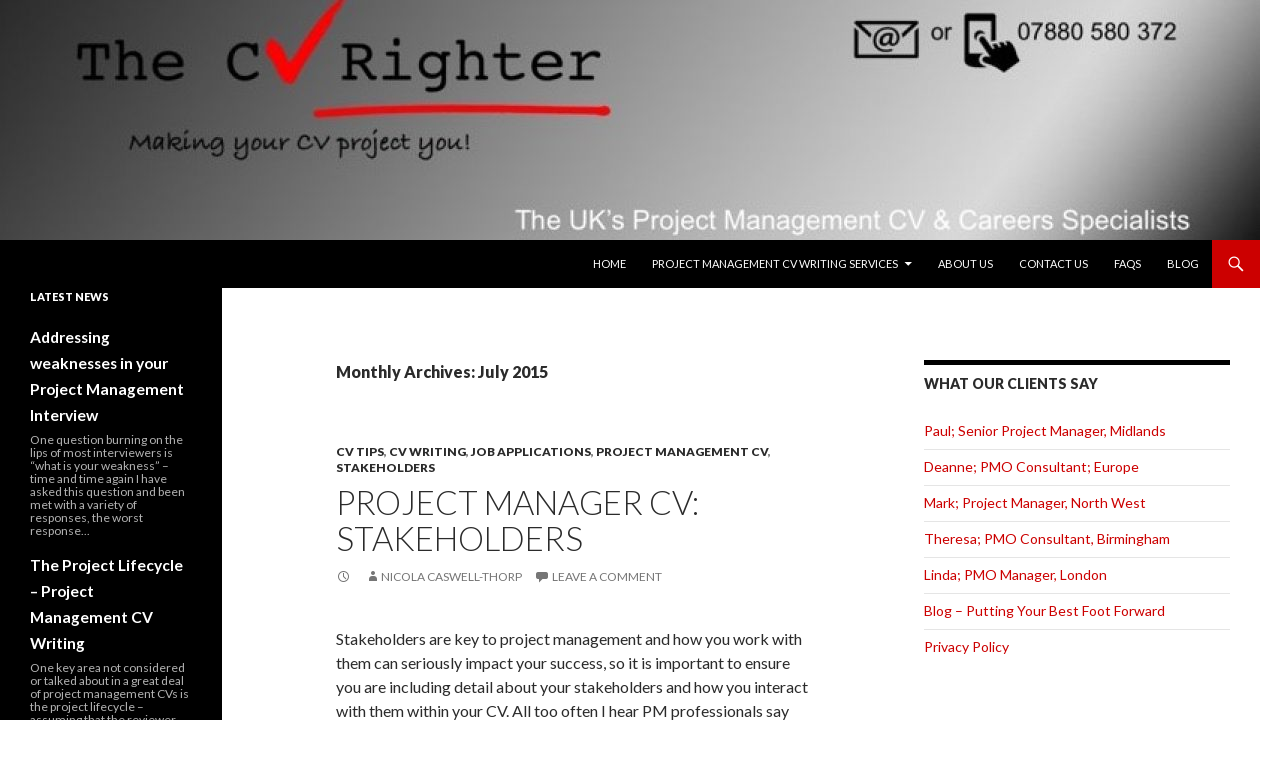

--- FILE ---
content_type: text/html; charset=UTF-8
request_url: https://www.thecvrighter.co.uk/2015/07/
body_size: 16712
content:
<!DOCTYPE html>
<!--[if IE 7]>
<html class="ie ie7" lang="en-GB">
<![endif]-->
<!--[if IE 8]>
<html class="ie ie8" lang="en-GB">
<![endif]-->
<!--[if !(IE 7) & !(IE 8)]><!-->
<html lang="en-GB">
<!--<![endif]-->
<head>
	<meta charset="UTF-8">
	<meta name="viewport" content="width=device-width">
	<title>July | 2015 | The CV Righter</title>
	<link rel="profile" href="https://gmpg.org/xfn/11">
	<link rel="pingback" href="https://www.thecvrighter.co.uk/xmlrpc.php">
	<!--[if lt IE 9]>
	<script src="https://www.thecvrighter.co.uk/wp-content/themes/twentyfourteen/js/html5.js?ver=3.7.0"></script>
	<![endif]-->
	<meta name='robots' content='max-image-preview:large' />
<link rel='dns-prefetch' href='//assets.cookieconsent.silktide.com' />
<link rel='dns-prefetch' href='//stats.wp.com' />
<link rel='dns-prefetch' href='//fonts.googleapis.com' />
<link rel='dns-prefetch' href='//v0.wordpress.com' />
<link rel='dns-prefetch' href='//i0.wp.com' />
<link href='https://fonts.gstatic.com' crossorigin rel='preconnect' />
<link rel="alternate" type="application/rss+xml" title="The CV Righter &raquo; Feed" href="https://www.thecvrighter.co.uk/feed/" />
<link rel="alternate" type="application/rss+xml" title="The CV Righter &raquo; Comments Feed" href="https://www.thecvrighter.co.uk/comments/feed/" />
		<!-- This site uses the Google Analytics by MonsterInsights plugin v9.11.1 - Using Analytics tracking - https://www.monsterinsights.com/ -->
		<!-- Note: MonsterInsights is not currently configured on this site. The site owner needs to authenticate with Google Analytics in the MonsterInsights settings panel. -->
					<!-- No tracking code set -->
				<!-- / Google Analytics by MonsterInsights -->
		<script>
window._wpemojiSettings = {"baseUrl":"https:\/\/s.w.org\/images\/core\/emoji\/14.0.0\/72x72\/","ext":".png","svgUrl":"https:\/\/s.w.org\/images\/core\/emoji\/14.0.0\/svg\/","svgExt":".svg","source":{"concatemoji":"https:\/\/www.thecvrighter.co.uk\/wp-includes\/js\/wp-emoji-release.min.js?ver=6.1.9"}};
/*! This file is auto-generated */
!function(e,a,t){var n,r,o,i=a.createElement("canvas"),p=i.getContext&&i.getContext("2d");function s(e,t){var a=String.fromCharCode,e=(p.clearRect(0,0,i.width,i.height),p.fillText(a.apply(this,e),0,0),i.toDataURL());return p.clearRect(0,0,i.width,i.height),p.fillText(a.apply(this,t),0,0),e===i.toDataURL()}function c(e){var t=a.createElement("script");t.src=e,t.defer=t.type="text/javascript",a.getElementsByTagName("head")[0].appendChild(t)}for(o=Array("flag","emoji"),t.supports={everything:!0,everythingExceptFlag:!0},r=0;r<o.length;r++)t.supports[o[r]]=function(e){if(p&&p.fillText)switch(p.textBaseline="top",p.font="600 32px Arial",e){case"flag":return s([127987,65039,8205,9895,65039],[127987,65039,8203,9895,65039])?!1:!s([55356,56826,55356,56819],[55356,56826,8203,55356,56819])&&!s([55356,57332,56128,56423,56128,56418,56128,56421,56128,56430,56128,56423,56128,56447],[55356,57332,8203,56128,56423,8203,56128,56418,8203,56128,56421,8203,56128,56430,8203,56128,56423,8203,56128,56447]);case"emoji":return!s([129777,127995,8205,129778,127999],[129777,127995,8203,129778,127999])}return!1}(o[r]),t.supports.everything=t.supports.everything&&t.supports[o[r]],"flag"!==o[r]&&(t.supports.everythingExceptFlag=t.supports.everythingExceptFlag&&t.supports[o[r]]);t.supports.everythingExceptFlag=t.supports.everythingExceptFlag&&!t.supports.flag,t.DOMReady=!1,t.readyCallback=function(){t.DOMReady=!0},t.supports.everything||(n=function(){t.readyCallback()},a.addEventListener?(a.addEventListener("DOMContentLoaded",n,!1),e.addEventListener("load",n,!1)):(e.attachEvent("onload",n),a.attachEvent("onreadystatechange",function(){"complete"===a.readyState&&t.readyCallback()})),(e=t.source||{}).concatemoji?c(e.concatemoji):e.wpemoji&&e.twemoji&&(c(e.twemoji),c(e.wpemoji)))}(window,document,window._wpemojiSettings);
</script>
<style>
img.wp-smiley,
img.emoji {
	display: inline !important;
	border: none !important;
	box-shadow: none !important;
	height: 1em !important;
	width: 1em !important;
	margin: 0 0.07em !important;
	vertical-align: -0.1em !important;
	background: none !important;
	padding: 0 !important;
}
</style>
	<link rel='stylesheet' id='sgr-css' href='https://www.thecvrighter.co.uk/wp-content/plugins/simple-google-recaptcha/sgr.css?ver=1663332462' media='all' />
<link rel='stylesheet' id='twentyfourteen-jetpack-css' href='https://www.thecvrighter.co.uk/wp-content/plugins/jetpack/modules/theme-tools/compat/twentyfourteen.css?ver=12.5.1' media='all' />
<link rel='stylesheet' id='wp-block-library-css' href='https://www.thecvrighter.co.uk/wp-includes/css/dist/block-library/style.min.css?ver=6.1.9' media='all' />
<style id='wp-block-library-inline-css'>
.has-text-align-justify{text-align:justify;}

    #multi-step-form {
        max-width: 600px; /* Increased max-width for more space */
        margin: auto;
        padding: 20px;
        background-color: #ffffff; /* Changed background for better contrast */
        border: 1px solid #ddd;
        border-radius: 10px;
        box-shadow: 0 2px 10px rgba(0, 0, 0, 0.1);
    }

    .form-step {
        display: none;
    }
	
	

    .form-step-active {
        display: block;
    }

    h2 {
        font-size: 1.75em; /* Increased font size for better visibility */
        margin-bottom: 15px;
        color: #333;
        text-align: center; /* Centered heading */
    }

    input[type='text'],
    input[type='email'],
    textarea {
        width: 100%;
        padding: 10px;
        margin: 10px 0;
        border: 1px solid #ddd;
        border-radius: 5px;
        transition: border-color 0.3s;
        box-sizing: border-box; /* Ensures padding is included in width */
    }

    input[type='text']:focus,
    input[type='email']:focus,
    textarea:focus {
        border-color: #0073aa; /* Highlight border color on focus */
        outline: none; /* Remove default outline */
    }

    button {
        margin-top: 15px;
        padding: 10px 15px;
        background-color: #0073aa;
        color: white;
        border: none;
        border-radius: 5px;
        cursor: pointer;
        transition: background-color 0.3s, transform 0.2s;
        width: 100%; /* Full-width buttons for better responsiveness */
        font-size: 1em; /* Increased button font size */
    }

    button:hover {
        background-color: #005177;
        transform: scale(1.05);
    }
/* CSS for Checkmarks */
.input-container {
    position: relative; /* Positioning context for the checkmark */
    margin-bottom: 20px; /* Space between fields */
}

.checkmark {
    position: absolute;
    top: 50%;
    right: 10px; /* Adjust position as necessary */
    transform: translateY(-50%);
    display: none; /* Initially hidden */
    color: #4caf50; /* Green color for the checkmark */
    font-size: 1.2em; /* Size of the checkmark */
}


    .success {
        margin: 15px 0;
        padding: 10px;
        background-color: #e0ffef;
        border: 1px solid #4caf50;
        border-radius: 5px;
        color: #4caf50;
        display: none;
        text-align: center; /* Centered success message */
    }

    /* Responsive Styles */
    @media (max-width: 768px) {
        #multi-step-form {
            padding: 15px; /* Adjust padding for smaller screens */
        }

        h2 {
            font-size: 1.5em; /* Decreased font size on smaller screens */
        }

        button {
            font-size: 0.9em; /* Adjusted button font size for smaller screens */
        }
    }

    @media (max-width: 480px) {
        #multi-step-form {
            max-width: 90%; /* Allow more width on small devices */
        }
    }

</style>
<style id='wp-block-library-theme-inline-css'>
.wp-block-audio figcaption{color:#555;font-size:13px;text-align:center}.is-dark-theme .wp-block-audio figcaption{color:hsla(0,0%,100%,.65)}.wp-block-audio{margin:0 0 1em}.wp-block-code{border:1px solid #ccc;border-radius:4px;font-family:Menlo,Consolas,monaco,monospace;padding:.8em 1em}.wp-block-embed figcaption{color:#555;font-size:13px;text-align:center}.is-dark-theme .wp-block-embed figcaption{color:hsla(0,0%,100%,.65)}.wp-block-embed{margin:0 0 1em}.blocks-gallery-caption{color:#555;font-size:13px;text-align:center}.is-dark-theme .blocks-gallery-caption{color:hsla(0,0%,100%,.65)}.wp-block-image figcaption{color:#555;font-size:13px;text-align:center}.is-dark-theme .wp-block-image figcaption{color:hsla(0,0%,100%,.65)}.wp-block-image{margin:0 0 1em}.wp-block-pullquote{border-top:4px solid;border-bottom:4px solid;margin-bottom:1.75em;color:currentColor}.wp-block-pullquote__citation,.wp-block-pullquote cite,.wp-block-pullquote footer{color:currentColor;text-transform:uppercase;font-size:.8125em;font-style:normal}.wp-block-quote{border-left:.25em solid;margin:0 0 1.75em;padding-left:1em}.wp-block-quote cite,.wp-block-quote footer{color:currentColor;font-size:.8125em;position:relative;font-style:normal}.wp-block-quote.has-text-align-right{border-left:none;border-right:.25em solid;padding-left:0;padding-right:1em}.wp-block-quote.has-text-align-center{border:none;padding-left:0}.wp-block-quote.is-large,.wp-block-quote.is-style-large,.wp-block-quote.is-style-plain{border:none}.wp-block-search .wp-block-search__label{font-weight:700}.wp-block-search__button{border:1px solid #ccc;padding:.375em .625em}:where(.wp-block-group.has-background){padding:1.25em 2.375em}.wp-block-separator.has-css-opacity{opacity:.4}.wp-block-separator{border:none;border-bottom:2px solid;margin-left:auto;margin-right:auto}.wp-block-separator.has-alpha-channel-opacity{opacity:1}.wp-block-separator:not(.is-style-wide):not(.is-style-dots){width:100px}.wp-block-separator.has-background:not(.is-style-dots){border-bottom:none;height:1px}.wp-block-separator.has-background:not(.is-style-wide):not(.is-style-dots){height:2px}.wp-block-table{margin:"0 0 1em 0"}.wp-block-table thead{border-bottom:3px solid}.wp-block-table tfoot{border-top:3px solid}.wp-block-table td,.wp-block-table th{word-break:normal}.wp-block-table figcaption{color:#555;font-size:13px;text-align:center}.is-dark-theme .wp-block-table figcaption{color:hsla(0,0%,100%,.65)}.wp-block-video figcaption{color:#555;font-size:13px;text-align:center}.is-dark-theme .wp-block-video figcaption{color:hsla(0,0%,100%,.65)}.wp-block-video{margin:0 0 1em}.wp-block-template-part.has-background{padding:1.25em 2.375em;margin-top:0;margin-bottom:0}
</style>
<link rel='stylesheet' id='single-testimonial-block-css' href='https://www.thecvrighter.co.uk/wp-content/plugins/easy-testimonials/blocks/single-testimonial/style.css?ver=1678409566' media='all' />
<link rel='stylesheet' id='random-testimonial-block-css' href='https://www.thecvrighter.co.uk/wp-content/plugins/easy-testimonials/blocks/random-testimonial/style.css?ver=1678409566' media='all' />
<link rel='stylesheet' id='testimonials-list-block-css' href='https://www.thecvrighter.co.uk/wp-content/plugins/easy-testimonials/blocks/testimonials-list/style.css?ver=1678409566' media='all' />
<link rel='stylesheet' id='testimonials-cycle-block-css' href='https://www.thecvrighter.co.uk/wp-content/plugins/easy-testimonials/blocks/testimonials-cycle/style.css?ver=1678409566' media='all' />
<link rel='stylesheet' id='testimonials-grid-block-css' href='https://www.thecvrighter.co.uk/wp-content/plugins/easy-testimonials/blocks/testimonials-grid/style.css?ver=1678409566' media='all' />
<link rel='stylesheet' id='jetpack-videopress-video-block-view-css' href='https://www.thecvrighter.co.uk/wp-content/plugins/jetpack/jetpack_vendor/automattic/jetpack-videopress/build/block-editor/blocks/video/view.css?minify=false&#038;ver=34ae973733627b74a14e' media='all' />
<link rel='stylesheet' id='mediaelement-css' href='https://www.thecvrighter.co.uk/wp-includes/js/mediaelement/mediaelementplayer-legacy.min.css?ver=4.2.17' media='all' />
<link rel='stylesheet' id='wp-mediaelement-css' href='https://www.thecvrighter.co.uk/wp-includes/js/mediaelement/wp-mediaelement.min.css?ver=6.1.9' media='all' />
<link rel='stylesheet' id='classic-theme-styles-css' href='https://www.thecvrighter.co.uk/wp-includes/css/classic-themes.min.css?ver=1' media='all' />
<style id='global-styles-inline-css'>
body{--wp--preset--color--black: #000000;--wp--preset--color--cyan-bluish-gray: #abb8c3;--wp--preset--color--white: #fff;--wp--preset--color--pale-pink: #f78da7;--wp--preset--color--vivid-red: #cf2e2e;--wp--preset--color--luminous-vivid-orange: #ff6900;--wp--preset--color--luminous-vivid-amber: #fcb900;--wp--preset--color--light-green-cyan: #7bdcb5;--wp--preset--color--vivid-green-cyan: #00d084;--wp--preset--color--pale-cyan-blue: #8ed1fc;--wp--preset--color--vivid-cyan-blue: #0693e3;--wp--preset--color--vivid-purple: #9b51e0;--wp--preset--color--green: #cc0000;--wp--preset--color--dark-gray: #2b2b2b;--wp--preset--color--medium-gray: #767676;--wp--preset--color--light-gray: #f5f5f5;--wp--preset--gradient--vivid-cyan-blue-to-vivid-purple: linear-gradient(135deg,rgba(6,147,227,1) 0%,rgb(155,81,224) 100%);--wp--preset--gradient--light-green-cyan-to-vivid-green-cyan: linear-gradient(135deg,rgb(122,220,180) 0%,rgb(0,208,130) 100%);--wp--preset--gradient--luminous-vivid-amber-to-luminous-vivid-orange: linear-gradient(135deg,rgba(252,185,0,1) 0%,rgba(255,105,0,1) 100%);--wp--preset--gradient--luminous-vivid-orange-to-vivid-red: linear-gradient(135deg,rgba(255,105,0,1) 0%,rgb(207,46,46) 100%);--wp--preset--gradient--very-light-gray-to-cyan-bluish-gray: linear-gradient(135deg,rgb(238,238,238) 0%,rgb(169,184,195) 100%);--wp--preset--gradient--cool-to-warm-spectrum: linear-gradient(135deg,rgb(74,234,220) 0%,rgb(151,120,209) 20%,rgb(207,42,186) 40%,rgb(238,44,130) 60%,rgb(251,105,98) 80%,rgb(254,248,76) 100%);--wp--preset--gradient--blush-light-purple: linear-gradient(135deg,rgb(255,206,236) 0%,rgb(152,150,240) 100%);--wp--preset--gradient--blush-bordeaux: linear-gradient(135deg,rgb(254,205,165) 0%,rgb(254,45,45) 50%,rgb(107,0,62) 100%);--wp--preset--gradient--luminous-dusk: linear-gradient(135deg,rgb(255,203,112) 0%,rgb(199,81,192) 50%,rgb(65,88,208) 100%);--wp--preset--gradient--pale-ocean: linear-gradient(135deg,rgb(255,245,203) 0%,rgb(182,227,212) 50%,rgb(51,167,181) 100%);--wp--preset--gradient--electric-grass: linear-gradient(135deg,rgb(202,248,128) 0%,rgb(113,206,126) 100%);--wp--preset--gradient--midnight: linear-gradient(135deg,rgb(2,3,129) 0%,rgb(40,116,252) 100%);--wp--preset--duotone--dark-grayscale: url('#wp-duotone-dark-grayscale');--wp--preset--duotone--grayscale: url('#wp-duotone-grayscale');--wp--preset--duotone--purple-yellow: url('#wp-duotone-purple-yellow');--wp--preset--duotone--blue-red: url('#wp-duotone-blue-red');--wp--preset--duotone--midnight: url('#wp-duotone-midnight');--wp--preset--duotone--magenta-yellow: url('#wp-duotone-magenta-yellow');--wp--preset--duotone--purple-green: url('#wp-duotone-purple-green');--wp--preset--duotone--blue-orange: url('#wp-duotone-blue-orange');--wp--preset--font-size--small: 13px;--wp--preset--font-size--medium: 20px;--wp--preset--font-size--large: 36px;--wp--preset--font-size--x-large: 42px;--wp--preset--spacing--20: 0.44rem;--wp--preset--spacing--30: 0.67rem;--wp--preset--spacing--40: 1rem;--wp--preset--spacing--50: 1.5rem;--wp--preset--spacing--60: 2.25rem;--wp--preset--spacing--70: 3.38rem;--wp--preset--spacing--80: 5.06rem;}:where(.is-layout-flex){gap: 0.5em;}body .is-layout-flow > .alignleft{float: left;margin-inline-start: 0;margin-inline-end: 2em;}body .is-layout-flow > .alignright{float: right;margin-inline-start: 2em;margin-inline-end: 0;}body .is-layout-flow > .aligncenter{margin-left: auto !important;margin-right: auto !important;}body .is-layout-constrained > .alignleft{float: left;margin-inline-start: 0;margin-inline-end: 2em;}body .is-layout-constrained > .alignright{float: right;margin-inline-start: 2em;margin-inline-end: 0;}body .is-layout-constrained > .aligncenter{margin-left: auto !important;margin-right: auto !important;}body .is-layout-constrained > :where(:not(.alignleft):not(.alignright):not(.alignfull)){max-width: var(--wp--style--global--content-size);margin-left: auto !important;margin-right: auto !important;}body .is-layout-constrained > .alignwide{max-width: var(--wp--style--global--wide-size);}body .is-layout-flex{display: flex;}body .is-layout-flex{flex-wrap: wrap;align-items: center;}body .is-layout-flex > *{margin: 0;}:where(.wp-block-columns.is-layout-flex){gap: 2em;}.has-black-color{color: var(--wp--preset--color--black) !important;}.has-cyan-bluish-gray-color{color: var(--wp--preset--color--cyan-bluish-gray) !important;}.has-white-color{color: var(--wp--preset--color--white) !important;}.has-pale-pink-color{color: var(--wp--preset--color--pale-pink) !important;}.has-vivid-red-color{color: var(--wp--preset--color--vivid-red) !important;}.has-luminous-vivid-orange-color{color: var(--wp--preset--color--luminous-vivid-orange) !important;}.has-luminous-vivid-amber-color{color: var(--wp--preset--color--luminous-vivid-amber) !important;}.has-light-green-cyan-color{color: var(--wp--preset--color--light-green-cyan) !important;}.has-vivid-green-cyan-color{color: var(--wp--preset--color--vivid-green-cyan) !important;}.has-pale-cyan-blue-color{color: var(--wp--preset--color--pale-cyan-blue) !important;}.has-vivid-cyan-blue-color{color: var(--wp--preset--color--vivid-cyan-blue) !important;}.has-vivid-purple-color{color: var(--wp--preset--color--vivid-purple) !important;}.has-black-background-color{background-color: var(--wp--preset--color--black) !important;}.has-cyan-bluish-gray-background-color{background-color: var(--wp--preset--color--cyan-bluish-gray) !important;}.has-white-background-color{background-color: var(--wp--preset--color--white) !important;}.has-pale-pink-background-color{background-color: var(--wp--preset--color--pale-pink) !important;}.has-vivid-red-background-color{background-color: var(--wp--preset--color--vivid-red) !important;}.has-luminous-vivid-orange-background-color{background-color: var(--wp--preset--color--luminous-vivid-orange) !important;}.has-luminous-vivid-amber-background-color{background-color: var(--wp--preset--color--luminous-vivid-amber) !important;}.has-light-green-cyan-background-color{background-color: var(--wp--preset--color--light-green-cyan) !important;}.has-vivid-green-cyan-background-color{background-color: var(--wp--preset--color--vivid-green-cyan) !important;}.has-pale-cyan-blue-background-color{background-color: var(--wp--preset--color--pale-cyan-blue) !important;}.has-vivid-cyan-blue-background-color{background-color: var(--wp--preset--color--vivid-cyan-blue) !important;}.has-vivid-purple-background-color{background-color: var(--wp--preset--color--vivid-purple) !important;}.has-black-border-color{border-color: var(--wp--preset--color--black) !important;}.has-cyan-bluish-gray-border-color{border-color: var(--wp--preset--color--cyan-bluish-gray) !important;}.has-white-border-color{border-color: var(--wp--preset--color--white) !important;}.has-pale-pink-border-color{border-color: var(--wp--preset--color--pale-pink) !important;}.has-vivid-red-border-color{border-color: var(--wp--preset--color--vivid-red) !important;}.has-luminous-vivid-orange-border-color{border-color: var(--wp--preset--color--luminous-vivid-orange) !important;}.has-luminous-vivid-amber-border-color{border-color: var(--wp--preset--color--luminous-vivid-amber) !important;}.has-light-green-cyan-border-color{border-color: var(--wp--preset--color--light-green-cyan) !important;}.has-vivid-green-cyan-border-color{border-color: var(--wp--preset--color--vivid-green-cyan) !important;}.has-pale-cyan-blue-border-color{border-color: var(--wp--preset--color--pale-cyan-blue) !important;}.has-vivid-cyan-blue-border-color{border-color: var(--wp--preset--color--vivid-cyan-blue) !important;}.has-vivid-purple-border-color{border-color: var(--wp--preset--color--vivid-purple) !important;}.has-vivid-cyan-blue-to-vivid-purple-gradient-background{background: var(--wp--preset--gradient--vivid-cyan-blue-to-vivid-purple) !important;}.has-light-green-cyan-to-vivid-green-cyan-gradient-background{background: var(--wp--preset--gradient--light-green-cyan-to-vivid-green-cyan) !important;}.has-luminous-vivid-amber-to-luminous-vivid-orange-gradient-background{background: var(--wp--preset--gradient--luminous-vivid-amber-to-luminous-vivid-orange) !important;}.has-luminous-vivid-orange-to-vivid-red-gradient-background{background: var(--wp--preset--gradient--luminous-vivid-orange-to-vivid-red) !important;}.has-very-light-gray-to-cyan-bluish-gray-gradient-background{background: var(--wp--preset--gradient--very-light-gray-to-cyan-bluish-gray) !important;}.has-cool-to-warm-spectrum-gradient-background{background: var(--wp--preset--gradient--cool-to-warm-spectrum) !important;}.has-blush-light-purple-gradient-background{background: var(--wp--preset--gradient--blush-light-purple) !important;}.has-blush-bordeaux-gradient-background{background: var(--wp--preset--gradient--blush-bordeaux) !important;}.has-luminous-dusk-gradient-background{background: var(--wp--preset--gradient--luminous-dusk) !important;}.has-pale-ocean-gradient-background{background: var(--wp--preset--gradient--pale-ocean) !important;}.has-electric-grass-gradient-background{background: var(--wp--preset--gradient--electric-grass) !important;}.has-midnight-gradient-background{background: var(--wp--preset--gradient--midnight) !important;}.has-small-font-size{font-size: var(--wp--preset--font-size--small) !important;}.has-medium-font-size{font-size: var(--wp--preset--font-size--medium) !important;}.has-large-font-size{font-size: var(--wp--preset--font-size--large) !important;}.has-x-large-font-size{font-size: var(--wp--preset--font-size--x-large) !important;}
.wp-block-navigation a:where(:not(.wp-element-button)){color: inherit;}
:where(.wp-block-columns.is-layout-flex){gap: 2em;}
.wp-block-pullquote{font-size: 1.5em;line-height: 1.6;}
</style>
<link rel='stylesheet' id='cookie_consent-css' href='https://assets.cookieconsent.silktide.com/current/style.min.css?ver=6.1.9' media='all' />
<link rel='stylesheet' id='easy_testimonial_style-css' href='https://www.thecvrighter.co.uk/wp-content/plugins/easy-testimonials/include/assets/css/style.css?ver=6.1.9' media='all' />
<link rel='stylesheet' id='contact-form-style-css' href='https://www.thecvrighter.co.uk/wp-content/plugins/js-contact-form/style.css?ver=6.1.9' media='all' />
<link rel='stylesheet' id='aft-owl-style-css' href='https://www.thecvrighter.co.uk/wp-content/plugins/wp-client-testimonial/include/styles.css?ver=6.1.9' media='all' />
<link rel='stylesheet' id='twentyfourteen-lato-css' href='https://fonts.googleapis.com/css?family=Lato%3A300%2C400%2C700%2C900%2C300italic%2C400italic%2C700italic&#038;subset=latin%2Clatin-ext&#038;display=fallback' media='all' />
<link rel='stylesheet' id='genericons-css' href='https://www.thecvrighter.co.uk/wp-content/plugins/jetpack/_inc/genericons/genericons/genericons.css?ver=3.1' media='all' />
<link rel='stylesheet' id='twentyfourteen-style-css' href='https://www.thecvrighter.co.uk/wp-content/themes/twentyfourteen/style.css?ver=20190507' media='all' />
<link rel='stylesheet' id='twentyfourteen-block-style-css' href='https://www.thecvrighter.co.uk/wp-content/themes/twentyfourteen/css/blocks.css?ver=20190102' media='all' />
<!--[if lt IE 9]>
<link rel='stylesheet' id='twentyfourteen-ie-css' href='https://www.thecvrighter.co.uk/wp-content/themes/twentyfourteen/css/ie.css?ver=20140701' media='all' />
<![endif]-->
<link rel='stylesheet' id='social-logos-css' href='https://www.thecvrighter.co.uk/wp-content/plugins/jetpack/_inc/social-logos/social-logos.min.css?ver=12.5.1' media='all' />
<link rel='stylesheet' id='jetpack_css-css' href='https://www.thecvrighter.co.uk/wp-content/plugins/jetpack/css/jetpack.css?ver=12.5.1' media='all' />
<link rel='stylesheet' id='tw-recent-posts-widget-css' href='https://www.thecvrighter.co.uk/wp-content/plugins/tw-recent-posts-widget/tw-recent-posts-widget.css?ver=1.0.5' media='screen' />
<script id='sgr-js-extra'>
var sgr = {"sgr_site_key":""};
</script>
<script src='https://www.thecvrighter.co.uk/wp-content/plugins/simple-google-recaptcha/sgr.js?ver=1663332462' id='sgr-js'></script>
<script src='https://assets.cookieconsent.silktide.com/current/plugin.min.js?ver=6.1.9' id='cookie_consent-js'></script>
<script src='https://www.thecvrighter.co.uk/wp-includes/js/jquery/jquery.min.js?ver=3.6.1' id='jquery-core-js'></script>
<script src='https://www.thecvrighter.co.uk/wp-includes/js/jquery/jquery-migrate.min.js?ver=3.3.2' id='jquery-migrate-js'></script>
<script src='https://www.thecvrighter.co.uk/wp-content/plugins/wp-client-testimonial/include/carousels.js?ver=6.1.9' id='aft-main-js-js'></script>
<script id='easy-testimonials-reveal-js-extra'>
var easy_testimonials_reveal = {"show_less_text":"Show Less"};
</script>
<script src='https://www.thecvrighter.co.uk/wp-content/plugins/easy-testimonials/include/assets/js/easy-testimonials-reveal.js?ver=6.1.9' id='easy-testimonials-reveal-js'></script>
<link rel="https://api.w.org/" href="https://www.thecvrighter.co.uk/wp-json/" /><link rel="EditURI" type="application/rsd+xml" title="RSD" href="https://www.thecvrighter.co.uk/xmlrpc.php?rsd" />
<link rel="wlwmanifest" type="application/wlwmanifest+xml" href="https://www.thecvrighter.co.uk/wp-includes/wlwmanifest.xml" />
<meta name="generator" content="WordPress 6.1.9" />
<style type="text/css" media="screen"></style><style type="text/css" media="screen">@media (max-width: 728px) {}</style><style type="text/css" media="screen">@media (max-width: 320px) {}</style><style id="fourteen-colors" type="text/css">
		/* Custom accent color. */
		button,
		.button,
		.contributor-posts-link,
		input[type="button"],
		input[type="reset"],
		input[type="submit"],
		.search-toggle,
		.hentry .mejs-controls .mejs-time-rail .mejs-time-current,
		.widget .mejs-controls .mejs-time-rail .mejs-time-current,
		.hentry .mejs-overlay:hover .mejs-overlay-button,
		.widget .mejs-overlay:hover .mejs-overlay-button,
		.widget button,
		.widget .button,
		.widget input[type="button"],
		.widget input[type="reset"],
		.widget input[type="submit"],
		.widget_calendar tbody a,
		.content-sidebar .widget input[type="button"],
		.content-sidebar .widget input[type="reset"],
		.content-sidebar .widget input[type="submit"],
		.slider-control-paging .slider-active:before,
		.slider-control-paging .slider-active:hover:before,
		.slider-direction-nav a:hover,
		.ie8 .primary-navigation ul ul,
		.ie8 .secondary-navigation ul ul,
		.ie8 .primary-navigation li:hover > a,
		.ie8 .primary-navigation li.focus > a,
		.ie8 .secondary-navigation li:hover > a,
		.ie8 .secondary-navigation li.focus > a,
		.wp-block-file .wp-block-file__button,
		.wp-block-button__link,
		.has-green-background-color {
			background-color: #cc0000;
		}

		.site-navigation a:hover,
		.is-style-outline .wp-block-button__link:not(.has-text-color),
		.has-green-color {
			color: #cc0000;
		}

		::-moz-selection {
			background: #cc0000;
		}

		::selection {
			background: #cc0000;
		}

		.paging-navigation .page-numbers.current {
			border-color: #cc0000;
		}

		@media screen and (min-width: 782px) {
			.primary-navigation li:hover > a,
			.primary-navigation li.focus > a,
			.primary-navigation ul ul {
				background-color: #cc0000;
			}
		}

		@media screen and (min-width: 1008px) {
			.secondary-navigation li:hover > a,
			.secondary-navigation li.focus > a,
			.secondary-navigation ul ul {
				background-color: #cc0000;
			}
		}
	
			.contributor-posts-link,
			button,
			.button,
			input[type="button"],
			input[type="reset"],
			input[type="submit"],
			.search-toggle:before,
			.hentry .mejs-overlay:hover .mejs-overlay-button,
			.widget .mejs-overlay:hover .mejs-overlay-button,
			.widget button,
			.widget .button,
			.widget input[type="button"],
			.widget input[type="reset"],
			.widget input[type="submit"],
			.widget_calendar tbody a,
			.widget_calendar tbody a:hover,
			.site-footer .widget_calendar tbody a,
			.content-sidebar .widget input[type="button"],
			.content-sidebar .widget input[type="reset"],
			.content-sidebar .widget input[type="submit"],
			button:hover,
			button:focus,
			.button:hover,
			.button:focus,
			.widget a.button:hover,
			.widget a.button:focus,
			.widget a.button:active,
			.content-sidebar .widget a.button,
			.content-sidebar .widget a.button:hover,
			.content-sidebar .widget a.button:focus,
			.content-sidebar .widget a.button:active,
			.contributor-posts-link:hover,
			.contributor-posts-link:active,
			input[type="button"]:hover,
			input[type="button"]:focus,
			input[type="reset"]:hover,
			input[type="reset"]:focus,
			input[type="submit"]:hover,
			input[type="submit"]:focus,
			.slider-direction-nav a:hover:before {
				color: #fff;
			}

			@media screen and (min-width: 782px) {
				.primary-navigation ul ul a,
				.primary-navigation li:hover > a,
				.primary-navigation li.focus > a,
				.primary-navigation ul ul {
					color: #fff;
				}
			}

			@media screen and (min-width: 1008px) {
				.secondary-navigation ul ul a,
				.secondary-navigation li:hover > a,
				.secondary-navigation li.focus > a,
				.secondary-navigation ul ul {
					color: #fff;
				}
			}
		
		/* Generated variants of custom accent color. */
		a,
		.content-sidebar .widget a {
			color: #cc0000;
		}

		.contributor-posts-link:hover,
		.button:hover,
		.button:focus,
		.slider-control-paging a:hover:before,
		.search-toggle:hover,
		.search-toggle.active,
		.search-box,
		.widget_calendar tbody a:hover,
		button:hover,
		button:focus,
		input[type="button"]:hover,
		input[type="button"]:focus,
		input[type="reset"]:hover,
		input[type="reset"]:focus,
		input[type="submit"]:hover,
		input[type="submit"]:focus,
		.widget button:hover,
		.widget .button:hover,
		.widget button:focus,
		.widget .button:focus,
		.widget input[type="button"]:hover,
		.widget input[type="button"]:focus,
		.widget input[type="reset"]:hover,
		.widget input[type="reset"]:focus,
		.widget input[type="submit"]:hover,
		.widget input[type="submit"]:focus,
		.content-sidebar .widget input[type="button"]:hover,
		.content-sidebar .widget input[type="button"]:focus,
		.content-sidebar .widget input[type="reset"]:hover,
		.content-sidebar .widget input[type="reset"]:focus,
		.content-sidebar .widget input[type="submit"]:hover,
		.content-sidebar .widget input[type="submit"]:focus,
		.ie8 .primary-navigation ul ul a:hover,
		.ie8 .primary-navigation ul ul li.focus > a,
		.ie8 .secondary-navigation ul ul a:hover,
		.ie8 .secondary-navigation ul ul li.focus > a,
		.wp-block-file .wp-block-file__button:hover,
		.wp-block-file .wp-block-file__button:focus,
		.wp-block-button__link:not(.has-text-color):hover,
		.wp-block-button__link:not(.has-text-color):focus,
		.is-style-outline .wp-block-button__link:not(.has-text-color):hover,
		.is-style-outline .wp-block-button__link:not(.has-text-color):focus {
			background-color: #e91d1d;
		}

		.featured-content a:hover,
		.featured-content .entry-title a:hover,
		.widget a:hover,
		.widget-title a:hover,
		.widget_twentyfourteen_ephemera .entry-meta a:hover,
		.hentry .mejs-controls .mejs-button button:hover,
		.widget .mejs-controls .mejs-button button:hover,
		.site-info a:hover,
		.featured-content a:hover,
		.wp-block-latest-comments_comment-meta a:hover,
		.wp-block-latest-comments_comment-meta a:focus {
			color: #e91d1d;
		}

		a:active,
		a:hover,
		.entry-title a:hover,
		.entry-meta a:hover,
		.cat-links a:hover,
		.entry-content .edit-link a:hover,
		.post-navigation a:hover,
		.image-navigation a:hover,
		.comment-author a:hover,
		.comment-list .pingback a:hover,
		.comment-list .trackback a:hover,
		.comment-metadata a:hover,
		.comment-reply-title small a:hover,
		.content-sidebar .widget a:hover,
		.content-sidebar .widget .widget-title a:hover,
		.content-sidebar .widget_twentyfourteen_ephemera .entry-meta a:hover {
			color: #e91d1d;
		}

		.page-links a:hover,
		.paging-navigation a:hover {
			border-color: #e91d1d;
		}

		.entry-meta .tag-links a:hover:before {
			border-right-color: #e91d1d;
		}

		.page-links a:hover,
		.entry-meta .tag-links a:hover {
			background-color: #e91d1d;
		}

		@media screen and (min-width: 782px) {
			.primary-navigation ul ul a:hover,
			.primary-navigation ul ul li.focus > a {
				background-color: #e91d1d;
			}
		}

		@media screen and (min-width: 1008px) {
			.secondary-navigation ul ul a:hover,
			.secondary-navigation ul ul li.focus > a {
				background-color: #e91d1d;
			}
		}

		button:active,
		.button:active,
		.contributor-posts-link:active,
		input[type="button"]:active,
		input[type="reset"]:active,
		input[type="submit"]:active,
		.widget input[type="button"]:active,
		.widget input[type="reset"]:active,
		.widget input[type="submit"]:active,
		.content-sidebar .widget input[type="button"]:active,
		.content-sidebar .widget input[type="reset"]:active,
		.content-sidebar .widget input[type="submit"]:active,
		.wp-block-file .wp-block-file__button:active,
		.wp-block-button__link:active {
			background-color: #fd3131;
		}

		.site-navigation .current_page_item > a,
		.site-navigation .current_page_ancestor > a,
		.site-navigation .current-menu-item > a,
		.site-navigation .current-menu-ancestor > a {
			color: #fd3131;
		}
	</style><script type="text/javascript">
function validateForm(form) {
    var errors = '';
    var regexpEmail = /\w{1,}[@][\w\-]{1,}([.]([\w\-]{1,})){1,3}$/;
    if (!form.author.value) errors += "Error 1: Please write your name.\n";
    if (!regexpEmail.test(form.email.value)) errors += "Error 2: Please enter a valid email address.\n";
    if (!form.subject.value) errors += "Error 3: Please enter a subject.\n";

    if (errors != '') {
        alert(errors);
        return false;
    }

    return true;
}
</script>
	<style>img#wpstats{display:none}</style>
				<style type="text/css" id="twentyfourteen-header-css">
				.site-title,
		.site-description {
			clip: rect(1px 1px 1px 1px); /* IE7 */
			clip: rect(1px, 1px, 1px, 1px);
			position: absolute;
		}
				</style>
		<style id="custom-background-css">
body.custom-background { background-color: #ffffff; }
</style>
	
<!-- Jetpack Open Graph Tags -->
<meta property="og:type" content="website" />
<meta property="og:title" content="July 2015 &#8211; The CV Righter" />
<meta property="og:site_name" content="The CV Righter" />
<meta property="og:image" content="https://i0.wp.com/www.thecvrighter.co.uk/wp-content/uploads/2019/01/cropped-Avi1grey.png?fit=512%2C512&#038;ssl=1" />
<meta property="og:image:width" content="512" />
<meta property="og:image:height" content="512" />
<meta property="og:image:alt" content="" />
<meta property="og:locale" content="en_GB" />
<meta name="twitter:creator" content="@PMOCentric" />

<!-- End Jetpack Open Graph Tags -->
<link rel="icon" href="https://i0.wp.com/www.thecvrighter.co.uk/wp-content/uploads/2019/01/cropped-Avi1grey.png?fit=32%2C32&#038;ssl=1" sizes="32x32" />
<link rel="icon" href="https://i0.wp.com/www.thecvrighter.co.uk/wp-content/uploads/2019/01/cropped-Avi1grey.png?fit=192%2C192&#038;ssl=1" sizes="192x192" />
<link rel="apple-touch-icon" href="https://i0.wp.com/www.thecvrighter.co.uk/wp-content/uploads/2019/01/cropped-Avi1grey.png?fit=180%2C180&#038;ssl=1" />
<meta name="msapplication-TileImage" content="https://i0.wp.com/www.thecvrighter.co.uk/wp-content/uploads/2019/01/cropped-Avi1grey.png?fit=270%2C270&#038;ssl=1" />
<style type="text/css" id="wp-custom-css">.entry-content ul li{ list-style-image:url(https://thecvrighter.co.uk/bullet10x10.png); }</style></head>

<body data-rsssl=1 class="archive date custom-background wp-embed-responsive group-blog header-image list-view">
<svg xmlns="http://www.w3.org/2000/svg" viewBox="0 0 0 0" width="0" height="0" focusable="false" role="none" style="visibility: hidden; position: absolute; left: -9999px; overflow: hidden;" ><defs><filter id="wp-duotone-dark-grayscale"><feColorMatrix color-interpolation-filters="sRGB" type="matrix" values=" .299 .587 .114 0 0 .299 .587 .114 0 0 .299 .587 .114 0 0 .299 .587 .114 0 0 " /><feComponentTransfer color-interpolation-filters="sRGB" ><feFuncR type="table" tableValues="0 0.49803921568627" /><feFuncG type="table" tableValues="0 0.49803921568627" /><feFuncB type="table" tableValues="0 0.49803921568627" /><feFuncA type="table" tableValues="1 1" /></feComponentTransfer><feComposite in2="SourceGraphic" operator="in" /></filter></defs></svg><svg xmlns="http://www.w3.org/2000/svg" viewBox="0 0 0 0" width="0" height="0" focusable="false" role="none" style="visibility: hidden; position: absolute; left: -9999px; overflow: hidden;" ><defs><filter id="wp-duotone-grayscale"><feColorMatrix color-interpolation-filters="sRGB" type="matrix" values=" .299 .587 .114 0 0 .299 .587 .114 0 0 .299 .587 .114 0 0 .299 .587 .114 0 0 " /><feComponentTransfer color-interpolation-filters="sRGB" ><feFuncR type="table" tableValues="0 1" /><feFuncG type="table" tableValues="0 1" /><feFuncB type="table" tableValues="0 1" /><feFuncA type="table" tableValues="1 1" /></feComponentTransfer><feComposite in2="SourceGraphic" operator="in" /></filter></defs></svg><svg xmlns="http://www.w3.org/2000/svg" viewBox="0 0 0 0" width="0" height="0" focusable="false" role="none" style="visibility: hidden; position: absolute; left: -9999px; overflow: hidden;" ><defs><filter id="wp-duotone-purple-yellow"><feColorMatrix color-interpolation-filters="sRGB" type="matrix" values=" .299 .587 .114 0 0 .299 .587 .114 0 0 .299 .587 .114 0 0 .299 .587 .114 0 0 " /><feComponentTransfer color-interpolation-filters="sRGB" ><feFuncR type="table" tableValues="0.54901960784314 0.98823529411765" /><feFuncG type="table" tableValues="0 1" /><feFuncB type="table" tableValues="0.71764705882353 0.25490196078431" /><feFuncA type="table" tableValues="1 1" /></feComponentTransfer><feComposite in2="SourceGraphic" operator="in" /></filter></defs></svg><svg xmlns="http://www.w3.org/2000/svg" viewBox="0 0 0 0" width="0" height="0" focusable="false" role="none" style="visibility: hidden; position: absolute; left: -9999px; overflow: hidden;" ><defs><filter id="wp-duotone-blue-red"><feColorMatrix color-interpolation-filters="sRGB" type="matrix" values=" .299 .587 .114 0 0 .299 .587 .114 0 0 .299 .587 .114 0 0 .299 .587 .114 0 0 " /><feComponentTransfer color-interpolation-filters="sRGB" ><feFuncR type="table" tableValues="0 1" /><feFuncG type="table" tableValues="0 0.27843137254902" /><feFuncB type="table" tableValues="0.5921568627451 0.27843137254902" /><feFuncA type="table" tableValues="1 1" /></feComponentTransfer><feComposite in2="SourceGraphic" operator="in" /></filter></defs></svg><svg xmlns="http://www.w3.org/2000/svg" viewBox="0 0 0 0" width="0" height="0" focusable="false" role="none" style="visibility: hidden; position: absolute; left: -9999px; overflow: hidden;" ><defs><filter id="wp-duotone-midnight"><feColorMatrix color-interpolation-filters="sRGB" type="matrix" values=" .299 .587 .114 0 0 .299 .587 .114 0 0 .299 .587 .114 0 0 .299 .587 .114 0 0 " /><feComponentTransfer color-interpolation-filters="sRGB" ><feFuncR type="table" tableValues="0 0" /><feFuncG type="table" tableValues="0 0.64705882352941" /><feFuncB type="table" tableValues="0 1" /><feFuncA type="table" tableValues="1 1" /></feComponentTransfer><feComposite in2="SourceGraphic" operator="in" /></filter></defs></svg><svg xmlns="http://www.w3.org/2000/svg" viewBox="0 0 0 0" width="0" height="0" focusable="false" role="none" style="visibility: hidden; position: absolute; left: -9999px; overflow: hidden;" ><defs><filter id="wp-duotone-magenta-yellow"><feColorMatrix color-interpolation-filters="sRGB" type="matrix" values=" .299 .587 .114 0 0 .299 .587 .114 0 0 .299 .587 .114 0 0 .299 .587 .114 0 0 " /><feComponentTransfer color-interpolation-filters="sRGB" ><feFuncR type="table" tableValues="0.78039215686275 1" /><feFuncG type="table" tableValues="0 0.94901960784314" /><feFuncB type="table" tableValues="0.35294117647059 0.47058823529412" /><feFuncA type="table" tableValues="1 1" /></feComponentTransfer><feComposite in2="SourceGraphic" operator="in" /></filter></defs></svg><svg xmlns="http://www.w3.org/2000/svg" viewBox="0 0 0 0" width="0" height="0" focusable="false" role="none" style="visibility: hidden; position: absolute; left: -9999px; overflow: hidden;" ><defs><filter id="wp-duotone-purple-green"><feColorMatrix color-interpolation-filters="sRGB" type="matrix" values=" .299 .587 .114 0 0 .299 .587 .114 0 0 .299 .587 .114 0 0 .299 .587 .114 0 0 " /><feComponentTransfer color-interpolation-filters="sRGB" ><feFuncR type="table" tableValues="0.65098039215686 0.40392156862745" /><feFuncG type="table" tableValues="0 1" /><feFuncB type="table" tableValues="0.44705882352941 0.4" /><feFuncA type="table" tableValues="1 1" /></feComponentTransfer><feComposite in2="SourceGraphic" operator="in" /></filter></defs></svg><svg xmlns="http://www.w3.org/2000/svg" viewBox="0 0 0 0" width="0" height="0" focusable="false" role="none" style="visibility: hidden; position: absolute; left: -9999px; overflow: hidden;" ><defs><filter id="wp-duotone-blue-orange"><feColorMatrix color-interpolation-filters="sRGB" type="matrix" values=" .299 .587 .114 0 0 .299 .587 .114 0 0 .299 .587 .114 0 0 .299 .587 .114 0 0 " /><feComponentTransfer color-interpolation-filters="sRGB" ><feFuncR type="table" tableValues="0.098039215686275 1" /><feFuncG type="table" tableValues="0 0.66274509803922" /><feFuncB type="table" tableValues="0.84705882352941 0.41960784313725" /><feFuncA type="table" tableValues="1 1" /></feComponentTransfer><feComposite in2="SourceGraphic" operator="in" /></filter></defs></svg><div id="page" class="hfeed site">
		<div id="site-header">
		<a href="https://www.thecvrighter.co.uk/contact-programme-and-project-management-cv-writing-service/">
			<img src="https://www.thecvrighter.co.uk/wp-content/uploads/2019/01/cropped-banner-5.jpg" width="1260" height="240" alt="The CV Righter">
		</a>
	</div>
	
	<header id="masthead" class="site-header" role="banner">
		<div class="header-main">
			<h1 class="site-title"><a href="https://www.thecvrighter.co.uk/" rel="home">The CV Righter</a></h1>

			<div class="search-toggle">
				<a href="#search-container" class="screen-reader-text" aria-expanded="false" aria-controls="search-container">Search</a>
			</div>

			<nav id="primary-navigation" class="site-navigation primary-navigation" role="navigation">
				<button class="menu-toggle">Primary Menu</button>
				<a class="screen-reader-text skip-link" href="#content">Skip to content</a>
				<div class="menu-new-main-menu-container"><ul id="primary-menu" class="nav-menu"><li id="menu-item-2728" class="menu-item menu-item-type-post_type menu-item-object-page menu-item-home menu-item-2728"><a href="https://www.thecvrighter.co.uk/">Home</a></li>
<li id="menu-item-2723" class="menu-item menu-item-type-post_type menu-item-object-page menu-item-has-children menu-item-2723"><a href="https://www.thecvrighter.co.uk/project-management-cv-services-programme-and-project-management-cv-writing-service/">Project Management CV WRITING Services</a>
<ul class="sub-menu">
	<li id="menu-item-2722" class="menu-item menu-item-type-post_type menu-item-object-page menu-item-2722"><a href="https://www.thecvrighter.co.uk/ppm-programme-and-project-management-cv-writing-service-portfolio-programme-project-pmo-p3o-management-and-support/">Roles Covered</a></li>
	<li id="menu-item-2724" class="menu-item menu-item-type-post_type menu-item-object-page menu-item-2724"><a href="https://www.thecvrighter.co.uk/business-services-programme-and-project-management-cv-writing-service/">Business Services</a></li>
</ul>
</li>
<li id="menu-item-2725" class="menu-item menu-item-type-post_type menu-item-object-page menu-item-2725"><a href="https://www.thecvrighter.co.uk/about-us-programme-and-project-management-cv-writing-service/">About Us</a></li>
<li id="menu-item-2726" class="menu-item menu-item-type-post_type menu-item-object-page menu-item-2726"><a href="https://www.thecvrighter.co.uk/contact-programme-and-project-management-cv-writing-service/">Contact Us</a></li>
<li id="menu-item-2721" class="menu-item menu-item-type-post_type menu-item-object-page menu-item-2721"><a href="https://www.thecvrighter.co.uk/faqs/">FAQs</a></li>
<li id="menu-item-2727" class="menu-item menu-item-type-post_type menu-item-object-page current_page_parent menu-item-2727"><a href="https://www.thecvrighter.co.uk/blog-programme-and-project-management-cv-writing-service/">Blog</a></li>
</ul></div>			</nav>
		</div>

		<div id="search-container" class="search-box-wrapper hide">
			<div class="search-box">
				<form role="search" method="get" class="search-form" action="https://www.thecvrighter.co.uk/">
				<label>
					<span class="screen-reader-text">Search for:</span>
					<input type="search" class="search-field" placeholder="Search &hellip;" value="" name="s" />
				</label>
				<input type="submit" class="search-submit" value="Search" />
			</form>			</div>
		</div>
	</header><!-- #masthead -->

	<div id="main" class="site-main">

	<section id="primary" class="content-area">
		<div id="content" class="site-content" role="main">

			
			<header class="page-header">
				<h1 class="page-title">
					Monthly Archives: July 2015				</h1>
			</header><!-- .page-header -->

				
<article id="post-2781" class="post-2781 post type-post status-publish format-standard hentry category-cvtips category-cv-writing category-job-applications-2 category-project-management-cv category-stakeholders tag-cv-advice tag-cv-tips tag-cv-writing tag-pm-cv tag-pm-cv-stakeholders tag-project-management-stakeholders tag-stakeholders">
	
	<header class="entry-header">
				<div class="entry-meta">
			<span class="cat-links"><a href="https://www.thecvrighter.co.uk/category/cvtips/" rel="category tag">CV Tips</a>, <a href="https://www.thecvrighter.co.uk/category/cv-writing/" rel="category tag">CV Writing</a>, <a href="https://www.thecvrighter.co.uk/category/job-applications-2/" rel="category tag">Job Applications</a>, <a href="https://www.thecvrighter.co.uk/category/project-management-cv/" rel="category tag">Project management CV</a>, <a href="https://www.thecvrighter.co.uk/category/stakeholders/" rel="category tag">Stakeholders</a></span>
		</div>
			<h1 class="entry-title"><a href="https://www.thecvrighter.co.uk/project-manager-cv-stakeholders/" rel="bookmark">Project Manager CV: Stakeholders</a></h1>
		<div class="entry-meta">
			<span class="entry-date"><a href="https://www.thecvrighter.co.uk/project-manager-cv-stakeholders/" rel="bookmark"><time class="entry-date" datetime="2015-07-27T11:30:10+01:00"></time></a></span> <span class="byline"><span class="author vcard"><a class="url fn n" href="https://www.thecvrighter.co.uk/author/nicola/" rel="author">Nicola Caswell-Thorp</a></span></span>			<span class="comments-link"><a href="https://www.thecvrighter.co.uk/project-manager-cv-stakeholders/#respond">Leave a comment</a></span>
						</div><!-- .entry-meta -->
	</header><!-- .entry-header -->

		<div class="entry-content">
		<p>Stakeholders are key to project management and how you work with them can seriously impact your success, so it is important to ensure you are including detail about your stakeholders and how you interact with them within your CV. All too often I hear PM professionals say that “it goes with the job” – yes it does but don’t assume that reviewers of your CV will draw information like this from a job title. Also, we all work very differently and have differing levels of challenges with stakeholders; therefore you really do need to address your experience within the CV.</p>
<p>One good area to start would be to include an example of where you have overcome stakeholder challenges within a key achievement, this is a great opportunity to tell a story – keep it to the point and ensure you cover what the challenge was, how you overcame it and what the result was. Including your key achievements towards the top of the CV will ensure this detail is read within the first instance and is particularly useful for applications for roles clearly stating/highlighting a need for strong stakeholder engagement/management.</p>
<p><a href="https://i0.wp.com/www.thecvrighter.co.uk/wp-content/uploads/2015/07/Stakeholders-PM.jpg"><img decoding="async" class="aligncenter size-thumbnail wp-image-2782" src="https://i0.wp.com/www.thecvrighter.co.uk/wp-content/uploads/2015/07/Stakeholders-PM-150x150.jpg?resize=150%2C150" alt="Stakeholders PM" width="150" height="150" srcset="https://i0.wp.com/www.thecvrighter.co.uk/wp-content/uploads/2015/07/Stakeholders-PM.jpg?resize=150%2C150&amp;ssl=1 150w, https://i0.wp.com/www.thecvrighter.co.uk/wp-content/uploads/2015/07/Stakeholders-PM.jpg?zoom=2&amp;resize=150%2C150&amp;ssl=1 300w, https://i0.wp.com/www.thecvrighter.co.uk/wp-content/uploads/2015/07/Stakeholders-PM.jpg?zoom=3&amp;resize=150%2C150&amp;ssl=1 450w" sizes="(max-width: 150px) 100vw, 150px" data-recalc-dims="1" /></a></p>
<p>When writing the remit for your roles further information should be included in a bullet point, keep the focus on who/what/where/when. Not everyone deals with external stakeholders or globally dispersed – you can really talk about cultural issues etc with these examples. Internally there may be other factors such as matrix management environments, very senior staff and differing business priorities etc.</p>
<p>Your communication in PM is paramount; don’t expect not to be using this skill effectively in your job applications and the all important CV.</p>
<div class="sharedaddy sd-sharing-enabled"><div class="robots-nocontent sd-block sd-social sd-social-icon-text sd-sharing"><h3 class="sd-title">Share this:</h3><div class="sd-content"><ul><li class="share-facebook"><a rel="nofollow noopener noreferrer" data-shared="sharing-facebook-2781" class="share-facebook sd-button share-icon" href="https://www.thecvrighter.co.uk/project-manager-cv-stakeholders/?share=facebook" target="_blank" title="Click to share on Facebook" ><span>Facebook</span></a></li><li class="share-linkedin"><a rel="nofollow noopener noreferrer" data-shared="sharing-linkedin-2781" class="share-linkedin sd-button share-icon" href="https://www.thecvrighter.co.uk/project-manager-cv-stakeholders/?share=linkedin" target="_blank" title="Click to share on LinkedIn" ><span>LinkedIn</span></a></li><li class="share-twitter"><a rel="nofollow noopener noreferrer" data-shared="sharing-twitter-2781" class="share-twitter sd-button share-icon" href="https://www.thecvrighter.co.uk/project-manager-cv-stakeholders/?share=twitter" target="_blank" title="Click to share on Twitter" ><span>Twitter</span></a></li><li class="share-reddit"><a rel="nofollow noopener noreferrer" data-shared="" class="share-reddit sd-button share-icon" href="https://www.thecvrighter.co.uk/project-manager-cv-stakeholders/?share=reddit" target="_blank" title="Click to share on Reddit" ><span>Reddit</span></a></li><li class="share-email"><a rel="nofollow noopener noreferrer" data-shared="" class="share-email sd-button share-icon" href="mailto:?subject=%5BShared%20Post%5D%20Project%20Manager%20CV%3A%20Stakeholders&body=https%3A%2F%2Fwww.thecvrighter.co.uk%2Fproject-manager-cv-stakeholders%2F&share=email" target="_blank" title="Click to email a link to a friend" data-email-share-error-title="Do you have email set up?" data-email-share-error-text="If you&#039;re having problems sharing via email, you might not have email set up for your browser. You may need to create a new email yourself." data-email-share-nonce="7b88f3196a" data-email-share-track-url="https://www.thecvrighter.co.uk/project-manager-cv-stakeholders/?share=email"><span>Email</span></a></li><li class="share-print"><a rel="nofollow noopener noreferrer" data-shared="" class="share-print sd-button share-icon" href="https://www.thecvrighter.co.uk/project-manager-cv-stakeholders/" target="_blank" title="Click to print" ><span>Print</span></a></li><li class="share-end"></li></ul></div></div></div>	</div><!-- .entry-content -->
	
	<footer class="entry-meta"><span class="tag-links"><a href="https://www.thecvrighter.co.uk/tag/cv-advice/" rel="tag">CV Advice</a><a href="https://www.thecvrighter.co.uk/tag/cv-tips/" rel="tag">CV Tips</a><a href="https://www.thecvrighter.co.uk/tag/cv-writing/" rel="tag">CV Writing</a><a href="https://www.thecvrighter.co.uk/tag/pm-cv/" rel="tag">PM CV</a><a href="https://www.thecvrighter.co.uk/tag/pm-cv-stakeholders/" rel="tag">PM CV Stakeholders</a><a href="https://www.thecvrighter.co.uk/tag/project-management-stakeholders/" rel="tag">project management stakeholders</a><a href="https://www.thecvrighter.co.uk/tag/stakeholders/" rel="tag">Stakeholders</a></span></footer></article><!-- #post-2781 -->

<article id="post-2774" class="post-2774 post type-post status-publish format-standard hentry category-cvtips category-cv-writing tag-free-cv-review tag-p3o tag-pjo tag-pmo-cv tag-programme-management-office-cv tag-project-management-office tag-pso">
	
	<header class="entry-header">
				<div class="entry-meta">
			<span class="cat-links"><a href="https://www.thecvrighter.co.uk/category/cvtips/" rel="category tag">CV Tips</a>, <a href="https://www.thecvrighter.co.uk/category/cv-writing/" rel="category tag">CV Writing</a></span>
		</div>
			<h1 class="entry-title"><a href="https://www.thecvrighter.co.uk/programme-management-office-pmo-cv-reviews/" rel="bookmark">Programme Management Office (PMO) CV Reviews</a></h1>
		<div class="entry-meta">
			<span class="entry-date"><a href="https://www.thecvrighter.co.uk/programme-management-office-pmo-cv-reviews/" rel="bookmark"><time class="entry-date" datetime="2015-07-22T13:30:14+01:00"></time></a></span> <span class="byline"><span class="author vcard"><a class="url fn n" href="https://www.thecvrighter.co.uk/author/nicola/" rel="author">Nicola Caswell-Thorp</a></span></span>			<span class="comments-link"><a href="https://www.thecvrighter.co.uk/programme-management-office-pmo-cv-reviews/#respond">Leave a comment</a></span>
						</div><!-- .entry-meta -->
	</header><!-- .entry-header -->

		<div class="entry-content">
		<p>One of our specialism’s at The CV Righter is all things PMO – whether it be careers advice, coaching or writing strong PMO CVs which really get interviews. Our consultant Nicola used to specialise in PMO recruitment and has had experience of placing at all levels of the PMO within a range of small to medium sized businesses to multinational corporations across all sectors – it is this experience that has placed Nicola in the right place to thoroughly understand what employers expect to see from CVs and her in-depth understanding of PMOs and their maturity levels etc. As individuals we all have expertise in different areas, so it is quite understandable that you may think you have a good CV but are not harvesting results from your job applications. Therefore it is important to have your CV reviewed honestly and be told where you are falling short in the application process. You may have a wealth of experience in the field or changing career – either way, a well written CV which clearly demonstrates your skills, abilities and understanding of the PMO will make all the difference in getting call backs from recruiters and employers/HR etc.</p>
<p><a href="https://i0.wp.com/www.thecvrighter.co.uk/wp-content/uploads/2015/07/PMO.jpg"><img decoding="async" loading="lazy" class="aligncenter size-thumbnail wp-image-2776" src="https://i0.wp.com/www.thecvrighter.co.uk/wp-content/uploads/2015/07/PMO-150x150.jpg?resize=150%2C150" alt="PMO" width="150" height="150" srcset="https://i0.wp.com/www.thecvrighter.co.uk/wp-content/uploads/2015/07/PMO.jpg?resize=150%2C150&amp;ssl=1 150w, https://i0.wp.com/www.thecvrighter.co.uk/wp-content/uploads/2015/07/PMO.jpg?zoom=2&amp;resize=150%2C150&amp;ssl=1 300w, https://i0.wp.com/www.thecvrighter.co.uk/wp-content/uploads/2015/07/PMO.jpg?zoom=3&amp;resize=150%2C150&amp;ssl=1 450w" sizes="(max-width: 150px) 100vw, 150px" data-recalc-dims="1" /></a></p>
<p>As a professional CV writing service we are only too happy to provide a candid, free review of your CV which is obligation free – no mothering after the initial review has been done, what you do with your feedback is up to you. Unlike recruitment agencies you may have asked for feedback from and been palmed off with “it’s fine” because they are too busy to spend time with you telling you where you are going wrong – we spend time talking through your feedback and are happy to answer any questions you have.</p>
<div class="sharedaddy sd-sharing-enabled"><div class="robots-nocontent sd-block sd-social sd-social-icon-text sd-sharing"><h3 class="sd-title">Share this:</h3><div class="sd-content"><ul><li class="share-facebook"><a rel="nofollow noopener noreferrer" data-shared="sharing-facebook-2774" class="share-facebook sd-button share-icon" href="https://www.thecvrighter.co.uk/programme-management-office-pmo-cv-reviews/?share=facebook" target="_blank" title="Click to share on Facebook" ><span>Facebook</span></a></li><li class="share-linkedin"><a rel="nofollow noopener noreferrer" data-shared="sharing-linkedin-2774" class="share-linkedin sd-button share-icon" href="https://www.thecvrighter.co.uk/programme-management-office-pmo-cv-reviews/?share=linkedin" target="_blank" title="Click to share on LinkedIn" ><span>LinkedIn</span></a></li><li class="share-twitter"><a rel="nofollow noopener noreferrer" data-shared="sharing-twitter-2774" class="share-twitter sd-button share-icon" href="https://www.thecvrighter.co.uk/programme-management-office-pmo-cv-reviews/?share=twitter" target="_blank" title="Click to share on Twitter" ><span>Twitter</span></a></li><li class="share-reddit"><a rel="nofollow noopener noreferrer" data-shared="" class="share-reddit sd-button share-icon" href="https://www.thecvrighter.co.uk/programme-management-office-pmo-cv-reviews/?share=reddit" target="_blank" title="Click to share on Reddit" ><span>Reddit</span></a></li><li class="share-email"><a rel="nofollow noopener noreferrer" data-shared="" class="share-email sd-button share-icon" href="mailto:?subject=%5BShared%20Post%5D%20Programme%20Management%20Office%20%28PMO%29%20CV%20Reviews&body=https%3A%2F%2Fwww.thecvrighter.co.uk%2Fprogramme-management-office-pmo-cv-reviews%2F&share=email" target="_blank" title="Click to email a link to a friend" data-email-share-error-title="Do you have email set up?" data-email-share-error-text="If you&#039;re having problems sharing via email, you might not have email set up for your browser. You may need to create a new email yourself." data-email-share-nonce="adee05714a" data-email-share-track-url="https://www.thecvrighter.co.uk/programme-management-office-pmo-cv-reviews/?share=email"><span>Email</span></a></li><li class="share-print"><a rel="nofollow noopener noreferrer" data-shared="" class="share-print sd-button share-icon" href="https://www.thecvrighter.co.uk/programme-management-office-pmo-cv-reviews/" target="_blank" title="Click to print" ><span>Print</span></a></li><li class="share-end"></li></ul></div></div></div>	</div><!-- .entry-content -->
	
	<footer class="entry-meta"><span class="tag-links"><a href="https://www.thecvrighter.co.uk/tag/free-cv-review/" rel="tag">free CV review</a><a href="https://www.thecvrighter.co.uk/tag/p3o/" rel="tag">P3O</a><a href="https://www.thecvrighter.co.uk/tag/pjo/" rel="tag">PjO</a><a href="https://www.thecvrighter.co.uk/tag/pmo-cv/" rel="tag">PMO CV</a><a href="https://www.thecvrighter.co.uk/tag/programme-management-office-cv/" rel="tag">Programme Management Office CV</a><a href="https://www.thecvrighter.co.uk/tag/project-management-office/" rel="tag">Project Management Office</a><a href="https://www.thecvrighter.co.uk/tag/pso/" rel="tag">PSO</a></span></footer></article><!-- #post-2774 -->

<article id="post-2771" class="post-2771 post type-post status-publish format-standard hentry category-cover-letters category-cvtips category-cv-writing category-job-applications-2 category-job-hunting category-networking category-qa tag-advice tag-careers-advice tag-cover-letters-2 tag-cv-advice tag-cv-tips tag-project-management-cover-letters">
	
	<header class="entry-header">
				<div class="entry-meta">
			<span class="cat-links"><a href="https://www.thecvrighter.co.uk/category/cover-letters/" rel="category tag">Cover letters</a>, <a href="https://www.thecvrighter.co.uk/category/cvtips/" rel="category tag">CV Tips</a>, <a href="https://www.thecvrighter.co.uk/category/cv-writing/" rel="category tag">CV Writing</a>, <a href="https://www.thecvrighter.co.uk/category/job-applications-2/" rel="category tag">Job Applications</a>, <a href="https://www.thecvrighter.co.uk/category/job-hunting/" rel="category tag">Job Hunting</a>, <a href="https://www.thecvrighter.co.uk/category/networking/" rel="category tag">Networking</a>, <a href="https://www.thecvrighter.co.uk/category/qa/" rel="category tag">Q&amp;A</a></span>
		</div>
			<h1 class="entry-title"><a href="https://www.thecvrighter.co.uk/project-management-job-cover-letters-qa/" rel="bookmark">Project Management Job Cover Letters – Q&#038;A</a></h1>
		<div class="entry-meta">
			<span class="entry-date"><a href="https://www.thecvrighter.co.uk/project-management-job-cover-letters-qa/" rel="bookmark"><time class="entry-date" datetime="2015-07-21T12:00:03+01:00"></time></a></span> <span class="byline"><span class="author vcard"><a class="url fn n" href="https://www.thecvrighter.co.uk/author/nicola/" rel="author">Nicola Caswell-Thorp</a></span></span>			<span class="comments-link"><a href="https://www.thecvrighter.co.uk/project-management-job-cover-letters-qa/#respond">Leave a comment</a></span>
						</div><!-- .entry-meta -->
	</header><!-- .entry-header -->

		<div class="entry-content">
		<p><em>Dear Nicola,</em></p>
<p><em>I was at an event recently when I met a hiring manager from a large employer in London, he talked to me about a project controls position which had become available and it really struck a chord with my experience. I asked a few questions and explained my background then asked if he would be interested in my application, to my delight he said yes and gave me contact details asking me to send my CV and cover letter to him. I am fairly sure my CV reflects the detail required for the role but I have little experience in writing a cover letter can you advise where to start? Sarah – Project Consultant, London.</em></p>
<p><a href="https://i0.wp.com/www.thecvrighter.co.uk/wp-content/uploads/2015/07/Hello.jpg"><img decoding="async" loading="lazy" class="aligncenter size-thumbnail wp-image-2772" src="https://i0.wp.com/www.thecvrighter.co.uk/wp-content/uploads/2015/07/Hello-150x150.jpg?resize=150%2C150" alt="Hello " width="150" height="150" srcset="https://i0.wp.com/www.thecvrighter.co.uk/wp-content/uploads/2015/07/Hello.jpg?resize=150%2C150&amp;ssl=1 150w, https://i0.wp.com/www.thecvrighter.co.uk/wp-content/uploads/2015/07/Hello.jpg?zoom=2&amp;resize=150%2C150&amp;ssl=1 300w, https://i0.wp.com/www.thecvrighter.co.uk/wp-content/uploads/2015/07/Hello.jpg?zoom=3&amp;resize=150%2C150&amp;ssl=1 450w" sizes="(max-width: 150px) 100vw, 150px" data-recalc-dims="1" /></a></p>
<p>Many thanks for your question Sarah let me start by saying well done for asking questions about the requirements for the role – this is a key starting point for the bulk of the letter. Ideally you should highlight specific examples of your experience which closely matches the role – avoid being theoretical, keep to facts. As this is a project controls role I would keep focus on where you have &#8220;policed&#8221; governance or put structures in place, talk though background briefly then what you were actually doing and the results achieved from this.</p>
<p>I know you mentioned your CV you feel is up to scratch, however, the CV needs to back up your cover letter – therefore you should read through the letter once complete then read through your CV to ensue it matches up. This is where many fall down, spending a long time creating a great cover letter then the CV doesn’t reflect this experience clearly. As cover letters often get discarded, it is important to make sure you really work on that CV or all that time will have gone to waste and you’ll be left wondering why you’ve not had a call.</p>
<div class="sharedaddy sd-sharing-enabled"><div class="robots-nocontent sd-block sd-social sd-social-icon-text sd-sharing"><h3 class="sd-title">Share this:</h3><div class="sd-content"><ul><li class="share-facebook"><a rel="nofollow noopener noreferrer" data-shared="sharing-facebook-2771" class="share-facebook sd-button share-icon" href="https://www.thecvrighter.co.uk/project-management-job-cover-letters-qa/?share=facebook" target="_blank" title="Click to share on Facebook" ><span>Facebook</span></a></li><li class="share-linkedin"><a rel="nofollow noopener noreferrer" data-shared="sharing-linkedin-2771" class="share-linkedin sd-button share-icon" href="https://www.thecvrighter.co.uk/project-management-job-cover-letters-qa/?share=linkedin" target="_blank" title="Click to share on LinkedIn" ><span>LinkedIn</span></a></li><li class="share-twitter"><a rel="nofollow noopener noreferrer" data-shared="sharing-twitter-2771" class="share-twitter sd-button share-icon" href="https://www.thecvrighter.co.uk/project-management-job-cover-letters-qa/?share=twitter" target="_blank" title="Click to share on Twitter" ><span>Twitter</span></a></li><li class="share-reddit"><a rel="nofollow noopener noreferrer" data-shared="" class="share-reddit sd-button share-icon" href="https://www.thecvrighter.co.uk/project-management-job-cover-letters-qa/?share=reddit" target="_blank" title="Click to share on Reddit" ><span>Reddit</span></a></li><li class="share-email"><a rel="nofollow noopener noreferrer" data-shared="" class="share-email sd-button share-icon" href="mailto:?subject=%5BShared%20Post%5D%20Project%20Management%20Job%20Cover%20Letters%20%E2%80%93%20Q%26A&body=https%3A%2F%2Fwww.thecvrighter.co.uk%2Fproject-management-job-cover-letters-qa%2F&share=email" target="_blank" title="Click to email a link to a friend" data-email-share-error-title="Do you have email set up?" data-email-share-error-text="If you&#039;re having problems sharing via email, you might not have email set up for your browser. You may need to create a new email yourself." data-email-share-nonce="0a4794671a" data-email-share-track-url="https://www.thecvrighter.co.uk/project-management-job-cover-letters-qa/?share=email"><span>Email</span></a></li><li class="share-print"><a rel="nofollow noopener noreferrer" data-shared="" class="share-print sd-button share-icon" href="https://www.thecvrighter.co.uk/project-management-job-cover-letters-qa/" target="_blank" title="Click to print" ><span>Print</span></a></li><li class="share-end"></li></ul></div></div></div>	</div><!-- .entry-content -->
	
	<footer class="entry-meta"><span class="tag-links"><a href="https://www.thecvrighter.co.uk/tag/advice/" rel="tag">Advice</a><a href="https://www.thecvrighter.co.uk/tag/careers-advice/" rel="tag">Careers Advice</a><a href="https://www.thecvrighter.co.uk/tag/cover-letters-2/" rel="tag">cover letters</a><a href="https://www.thecvrighter.co.uk/tag/cv-advice/" rel="tag">CV Advice</a><a href="https://www.thecvrighter.co.uk/tag/cv-tips/" rel="tag">CV Tips</a><a href="https://www.thecvrighter.co.uk/tag/project-management-cover-letters/" rel="tag">project management cover letters</a></span></footer></article><!-- #post-2771 -->
		</div><!-- #content -->
	</section><!-- #primary -->

<div id="content-sidebar" class="content-sidebar widget-area" role="complementary">
	<aside id="nav_menu-4" class="widget widget_nav_menu"><h1 class="widget-title">What Our Clients Say</h1><nav class="menu-what-people-say-container" aria-label="What Our Clients Say"><ul id="menu-what-people-say" class="menu"><li id="menu-item-3070" class="menu-item menu-item-type-post_type menu-item-object-testimonial menu-item-3070"><a href="https://www.thecvrighter.co.uk/testimonial/paul-senior-project-manager-midlands/">Paul; Senior Project Manager, Midlands</a></li>
<li id="menu-item-3068" class="menu-item menu-item-type-post_type menu-item-object-testimonial menu-item-3068"><a href="https://www.thecvrighter.co.uk/testimonial/deanne-pmo-consultant-europe/">Deanne; PMO Consultant; Europe</a></li>
<li id="menu-item-3069" class="menu-item menu-item-type-post_type menu-item-object-testimonial menu-item-3069"><a href="https://www.thecvrighter.co.uk/testimonial/mark-project-manager-north-west/">Mark; Project Manager, North West</a></li>
<li id="menu-item-3071" class="menu-item menu-item-type-post_type menu-item-object-testimonial menu-item-3071"><a href="https://www.thecvrighter.co.uk/testimonial/theresa-pmo-consultant-birmingham/">Theresa; PMO Consultant, Birmingham</a></li>
<li id="menu-item-3072" class="menu-item menu-item-type-post_type menu-item-object-testimonial menu-item-3072"><a href="https://www.thecvrighter.co.uk/testimonial/linda-pmo-manager-london/">Linda; PMO Manager, London</a></li>
<li id="menu-item-3074" class="menu-item menu-item-type-post_type menu-item-object-page current_page_parent menu-item-3074"><a href="https://www.thecvrighter.co.uk/blog-programme-and-project-management-cv-writing-service/">Blog &#8211; Putting Your Best Foot Forward</a></li>
<li id="menu-item-3073" class="menu-item menu-item-type-post_type menu-item-object-page menu-item-3073"><a href="https://www.thecvrighter.co.uk/privacy-policy/">Privacy Policy</a></li>
</ul></nav></aside></div><!-- #content-sidebar -->
<div id="secondary">
		<h2 class="site-description">Making Your CV Project You</h2>
	
	
		<div id="primary-sidebar" class="primary-sidebar widget-area" role="complementary">
		<aside id="tw-recent-posts-2" class="widget tw-recent-posts"><h1 class="widget-title">Latest News</h1>
<div class="featured-posts textwidget">
	<div class="featured-post">

			<h4>
            <a href="https://www.thecvrighter.co.uk/addressing-weaknesses-in-your-project-management-interview-2/" rel="bookmark" title="Addressing weaknesses in your Project Management Interview">
                Addressing weaknesses in your Project Management Interview            </a>
        </h4>
	
	
	
			<div class="excerpt">
            
One question burning on the lips of most interviewers is “what is your weakness” – time and time again I have asked this question and been met with a variety of responses, the worst response...		</div>
	
		<div class="clear"></div>
	</div>
	<div class="featured-post">

			<h4>
            <a href="https://www.thecvrighter.co.uk/the-project-lifecycle-project-management-cv-writing-2/" rel="bookmark" title="The Project Lifecycle – Project Management CV Writing">
                The Project Lifecycle – Project Management CV Writing            </a>
        </h4>
	
	
	
			<div class="excerpt">
            
One key area not considered or talked about in a great deal of project management CVs is the project lifecycle – assuming that the reviewer knows you work through a structured approach is a big...		</div>
	
		<div class="clear"></div>
	</div>
	<div class="featured-post">

			<h4>
            <a href="https://www.thecvrighter.co.uk/project-management-cv-file-formats/" rel="bookmark" title="Project Management CV file formats">
                Project Management CV file formats            </a>
        </h4>
	
	
	
			<div class="excerpt">
            I’ve written about this before, albeit a couple of years ago but it is always good to have a reminder. When sending your project management CV for job applications don’t make the mistake of...		</div>
	
		<div class="clear"></div>
	</div>
	<div class="featured-post">

			<h4>
            <a href="https://www.thecvrighter.co.uk/writing-about-prince2-on-your-project-management-cv-2/" rel="bookmark" title="Writing about PRINCE2 on your project management CV">
                Writing about PRINCE2 on your project management CV            </a>
        </h4>
	
	
	
			<div class="excerpt">
            
As a project practitioner it is highly likely you have gained PRINCE2 qualifications and/or worked with the methodology at some points along your PM career path. Employers will still ask for PRINCE2...		</div>
	
		<div class="clear"></div>
	</div>
</div>
</aside><aside id="widget_sp_image-2" class="widget widget_sp_image"><a href="https://www.thecvrighter.co.uk/cv-services-programme-and-project-management-cv-writing-service-home/contact-programme-and-project-management-cv-writing-service/" target="_self" class="widget_sp_image-image-link"><img width="213" height="50" class="attachment-213x50 aligncenter" style="max-width: 100%;" src="https://www.thecvrighter.co.uk/wp-content/uploads/2015/04/Email-Button.png" /></a></aside>	</div><!-- #primary-sidebar -->
	</div><!-- #secondary -->

		</div><!-- #main -->

		<footer id="colophon" class="site-footer" role="contentinfo">

			
			<div class="site-info">
												<a href="https://wordpress.org/" class="imprint">
					Proudly powered by WordPress				</a>
			</div><!-- .site-info -->
		</footer><!-- #colophon -->
	</div><!-- #page -->

	<script type="text/javascript">
			// <![CDATA[
			cc.initialise({
				cookies: {
							social: {
								title: 'Social Media',
								description: 'Facebook, Twitter and other social websites need to know who you are to work properly.',
								link: ''
							},
						
							analytics: {
								title: 'Analytics',
								description: 'We anonymously measure your use of this website to improve your experience.',
								link: ''
							},
						},
				settings: {refreshOnConsent: true,style: "light",bannerPosition: "bottom",tagPosition: "bottom-right",consenttype: "implicit",onlyshowbanneronce: true,hideprivacysettingstab: true,}
			});
			// ]]>
			
			jQuery(document).ready(function() {
			
				check_cc();
				
			});
			
			function check_cc(){
			
				console.log('checking');
			
				if(jQuery('#cc-notification-logo').length > 0){
			
					add_logo();
				
				}else{
				
					setTimeout(check_cc, 200);
					
					console.log('set timeout');
				
				}
			
			}
			
			function add_logo(){
			
				jQuery('#cc-notification-permissions').append('<a id="fcw_logo" class="" target="_blank" href="http://fishcantwhistle.com" title="WordPress Plugin by FCW" style="position: absolute;bottom: 16px;right: 88px;"><img src="https://www.thecvrighter.co.uk/wp-content/plugins/cookie-confirm/logo.png" /></a>');
				
				jQuery('#cc-notification-logo').css('width', '32px');
			
			}

			</script>
	<script type="text/javascript">
		window.WPCOM_sharing_counts = {"https:\/\/www.thecvrighter.co.uk\/project-manager-cv-stakeholders\/":2781,"https:\/\/www.thecvrighter.co.uk\/programme-management-office-pmo-cv-reviews\/":2774,"https:\/\/www.thecvrighter.co.uk\/project-management-job-cover-letters-qa\/":2771,"https:\/\/www.thecvrighter.co.uk\/addressing-weaknesses-in-your-project-management-interview-2\/":3157,"https:\/\/www.thecvrighter.co.uk\/the-project-lifecycle-project-management-cv-writing-2\/":3155,"https:\/\/www.thecvrighter.co.uk\/project-management-cv-file-formats\/":2956,"https:\/\/www.thecvrighter.co.uk\/writing-about-prince2-on-your-project-management-cv-2\/":3152};
	</script>
				<script src='https://www.thecvrighter.co.uk/wp-content/plugins/jetpack/jetpack_vendor/automattic/jetpack-image-cdn/dist/image-cdn.js?minify=false&#038;ver=132249e245926ae3e188' id='jetpack-photon-js'></script>
<script src='https://www.thecvrighter.co.uk/wp-content/themes/twentyfourteen/js/functions.js?ver=20171218' id='twentyfourteen-script-js'></script>
<script defer src='https://stats.wp.com/e-202605.js' id='jetpack-stats-js'></script>
<script id='jetpack-stats-js-after'>
_stq = window._stq || [];
_stq.push([ "view", {v:'ext',blog:'42068972',post:'0',tz:'0',srv:'www.thecvrighter.co.uk',j:'1:12.5.1'} ]);
_stq.push([ "clickTrackerInit", "42068972", "0" ]);
</script>
<script src='https://www.thecvrighter.co.uk/wp-content/plugins/easy-testimonials/include/assets/js/jquery.cycle2.min.js?ver=6.1.9' id='gp_cycle2-js'></script>
<script id='sharing-js-js-extra'>
var sharing_js_options = {"lang":"en","counts":"1","is_stats_active":"1"};
</script>
<script src='https://www.thecvrighter.co.uk/wp-content/plugins/jetpack/_inc/build/sharedaddy/sharing.min.js?ver=12.5.1' id='sharing-js-js'></script>
<script id='sharing-js-js-after'>
var windowOpen;
			( function () {
				function matches( el, sel ) {
					return !! (
						el.matches && el.matches( sel ) ||
						el.msMatchesSelector && el.msMatchesSelector( sel )
					);
				}

				document.body.addEventListener( 'click', function ( event ) {
					if ( ! event.target ) {
						return;
					}

					var el;
					if ( matches( event.target, 'a.share-facebook' ) ) {
						el = event.target;
					} else if ( event.target.parentNode && matches( event.target.parentNode, 'a.share-facebook' ) ) {
						el = event.target.parentNode;
					}

					if ( el ) {
						event.preventDefault();

						// If there's another sharing window open, close it.
						if ( typeof windowOpen !== 'undefined' ) {
							windowOpen.close();
						}
						windowOpen = window.open( el.getAttribute( 'href' ), 'wpcomfacebook', 'menubar=1,resizable=1,width=600,height=400' );
						return false;
					}
				} );
			} )();
var windowOpen;
			( function () {
				function matches( el, sel ) {
					return !! (
						el.matches && el.matches( sel ) ||
						el.msMatchesSelector && el.msMatchesSelector( sel )
					);
				}

				document.body.addEventListener( 'click', function ( event ) {
					if ( ! event.target ) {
						return;
					}

					var el;
					if ( matches( event.target, 'a.share-linkedin' ) ) {
						el = event.target;
					} else if ( event.target.parentNode && matches( event.target.parentNode, 'a.share-linkedin' ) ) {
						el = event.target.parentNode;
					}

					if ( el ) {
						event.preventDefault();

						// If there's another sharing window open, close it.
						if ( typeof windowOpen !== 'undefined' ) {
							windowOpen.close();
						}
						windowOpen = window.open( el.getAttribute( 'href' ), 'wpcomlinkedin', 'menubar=1,resizable=1,width=580,height=450' );
						return false;
					}
				} );
			} )();
var windowOpen;
			( function () {
				function matches( el, sel ) {
					return !! (
						el.matches && el.matches( sel ) ||
						el.msMatchesSelector && el.msMatchesSelector( sel )
					);
				}

				document.body.addEventListener( 'click', function ( event ) {
					if ( ! event.target ) {
						return;
					}

					var el;
					if ( matches( event.target, 'a.share-twitter' ) ) {
						el = event.target;
					} else if ( event.target.parentNode && matches( event.target.parentNode, 'a.share-twitter' ) ) {
						el = event.target.parentNode;
					}

					if ( el ) {
						event.preventDefault();

						// If there's another sharing window open, close it.
						if ( typeof windowOpen !== 'undefined' ) {
							windowOpen.close();
						}
						windowOpen = window.open( el.getAttribute( 'href' ), 'wpcomtwitter', 'menubar=1,resizable=1,width=600,height=350' );
						return false;
					}
				} );
			} )();
</script>
</body>
</html>
